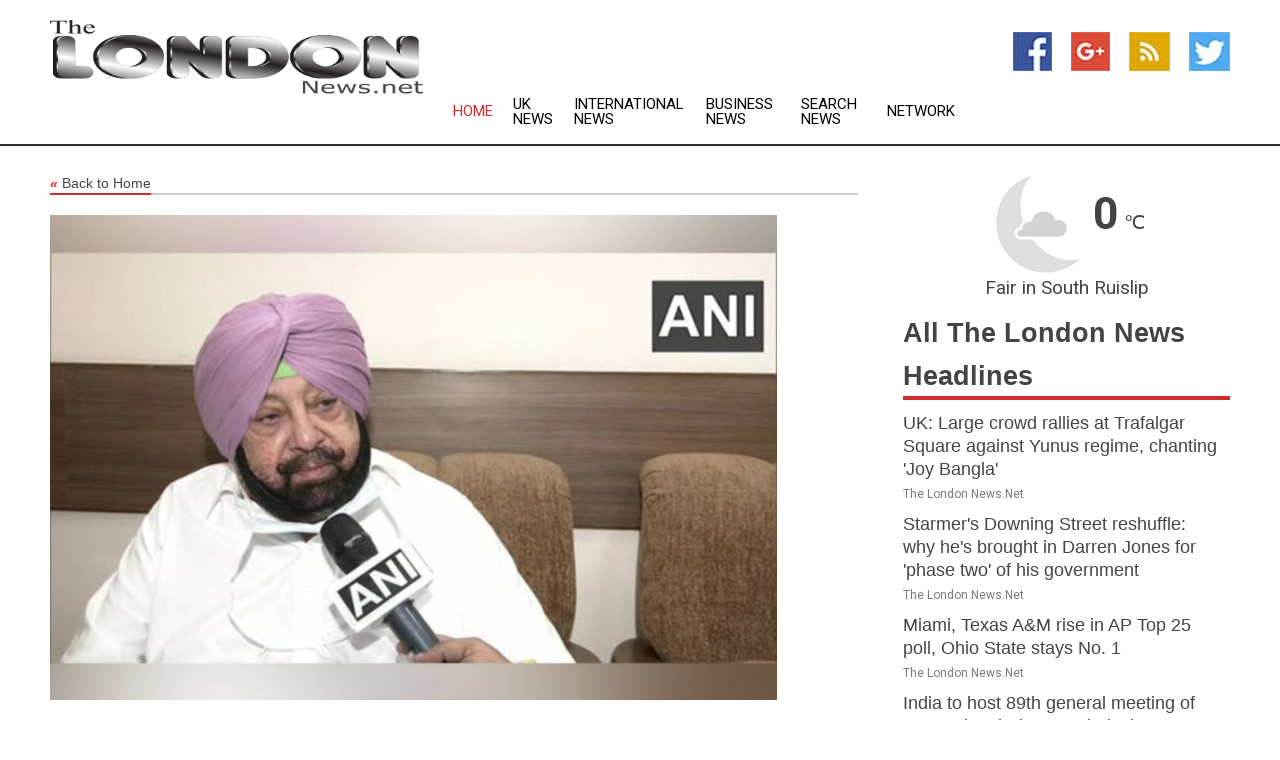

--- FILE ---
content_type: text/html; charset=utf-8
request_url: https://www.thelondonnews.net/news/273971899/former-punjab-cm-amarinder-singh-dismisses-canada-charges-of-india-link-in-khalistani-leader-murder
body_size: 14672
content:
<!doctype html>
<html lang="en">
<head>
    <meta name="Powered By" content="Kreatio Platform" />
  <link rel="canonical" href="https://www.thelondonnews.net/news/273971899/former-punjab-cm-amarinder-singh-dismisses-canada-charges-of-india-link-in-khalistani-leader-murder"/>
  <meta charset="utf-8"/>
  <meta http-equiv="X-UA-Compatible" content="IE=edge"/>
  <meta name="viewport" content="width=device-width, initial-scale=1, maximum-scale=1, user-scalable=no"/>
    <title>Former Punjab CM Amarinder Singh dismisses Canada's charges of India's link in Khalistani leader's murder</title>
  <meta name="title" content="Former Punjab CM Amarinder Singh dismisses Canada's charges of India's link in Khalistani leader's murder">
  <meta name="description" content="Former Punjab Chief Minister and BJP leader Captain Amarinder Singh on Tuesday dismissed the claims made by Canadian Prime Minister Justin Trudeau that there wa"/>
  <meta name="keywords" content="Weather News, diplomatic, punjab, the government, singh, country, canada, trudeau, khalistani"/>
  <meta name="news_keywords" content="london, uk, england, london news, 10 downing street, britain, the guardian, evening standard, the times, the financial times, london newspapers, london uk news" />
  <meta name="robots" content="index, follow" />
  <meta name="revisit-after" content="1 Day" />
  <meta property="og:title" content="Former Punjab CM Amarinder Singh dismisses Canada's charges of India's link in Khalistani leader's murder" />
  <meta property="og:site_name" content="The London News" />
  <meta property="og:url" content="https://www.thelondonnews.net/news/273971899/former-punjab-cm-amarinder-singh-dismisses-canada-charges-of-india-link-in-khalistani-leader-murder" />
  <meta property="og:description" content="Former Punjab Chief Minister and BJP leader Captain Amarinder Singh on Tuesday dismissed the claims made by Canadian Prime Minister Justin Trudeau that there wa"/>
  <meta property="og:image" content="https://image.chitra.live/api/v1/wps/03232f0/a9b91ba3-bfb8-4e6f-bca6-b2bc2a59e473/0/ani1695136192-600x315.jpg" />
  <meta property="og:type" content="article" />
  <meta property="og:locale" content="en_US" />
  <meta name="twitter:card" content="summary_large_image" />
  <meta name="twitter:site" content="@The London News" />
  <meta name="twitter:title" content="Former Punjab CM Amarinder Singh dismisses Canada's charges of India's link in Khalistani leader's murder" />
  <meta name="twitter:description" content="Former Punjab Chief Minister and BJP leader Captain Amarinder Singh on Tuesday dismissed the claims made by Canadian Prime Minister Justin Trudeau that there wa"/>
  <meta name="twitter:image" content="https://image.chitra.live/api/v1/wps/03232f0/a9b91ba3-bfb8-4e6f-bca6-b2bc2a59e473/0/ani1695136192-600x315.jpg" />

  <link rel="shortcut icon" href="https://assets.kreatio.net/web/newsnet/favicons/favicon.ico"/>
  <link rel="stylesheet" type="text/css" href="https://assets.kreatio.net/web/newsnet/css/foundation.min.css">
  <link rel="stylesheet" type="text/css" href="https://assets.kreatio.net/web/newsnet/css/red_style.css">
  <link rel="stylesheet" type="text/css" href="https://cdnjs.cloudflare.com/ajax/libs/font-awesome/4.6.3//css/font-awesome.css">
  <script src="https://assets.kreatio.net/web/newsnet/js/app.js"></script>
  <link rel="stylesheet" href="https://cdnjs.cloudflare.com/ajax/libs/tinymce/6.8.2/skins/ui/oxide/skin.min.css">
  <script async src='https://securepubads.g.doubleclick.net/tag/js/gpt.js'></script>
  <script src='https://www.google.com/recaptcha/api.js'></script>
  <script>window.googletag = window.googletag || {cmd: []};
  googletag.cmd.push(function () {
      googletag.defineSlot('/21806386006/Bigpond_TOP/uaenews.net', [[970, 250], [728, 90], [970, 90]], 'div-gpt-ad-3852326-1')
          .addService(googletag.pubads());
      googletag.defineSlot('/21806386006/Bigpond_TOP/uaenews.net', [[300, 250], [300, 600], [160, 600], [120, 600], [320, 50]], 'div-gpt-ad-3852326-2')
          .addService(googletag.pubads());
      googletag.defineOutOfPageSlot('/21806386006/Bigpond_TOP/uaenews.net', 'div-gpt-ad-3852326-3')
          .addService(googletag.pubads());
      googletag.defineSlot('/21806386006/Bigpond_TOP/uaenews.net', [[1, 1]], 'div-gpt-ad-3852326-4')
          .addService(googletag.pubads());

      googletag.pubads().enableSingleRequest();
      googletag.pubads().collapseEmptyDivs();
      googletag.pubads().setCentering(true);
      googletag.enableServices();
  });</script>
  <script async src="https://paht.tech/c/uaenews.net.js"></script>

  <script type="text/javascript">
      window._mNHandle = window._mNHandle || {};
      window._mNHandle.queue = window._mNHandle.queue || [];
      medianet_versionId = "3121199";
  </script>
    <!-- taboola-->
    <script type="text/javascript">
        window._taboola = window._taboola || [];
        _taboola.push({article: 'auto'});
        !function (e, f, u, i) {
            if (!document.getElementById(i)) {
                e.async = 1;
                e.src = u;
                e.id = i;
                f.parentNode.insertBefore(e, f);
            }
        }(document.createElement('script'),
            document.getElementsByTagName('script')[0],
            '//cdn.taboola.com/libtrc/newsnet-network/loader.js',
            'tb_loader_script');
        if (window.performance && typeof window.performance.mark == 'function') {
            window.performance.mark('tbl_ic');
        }
    </script>
    <!--taboola-->
  <style>
      .tox .tox-statusbar {
          display: none !important;
      }
      .red{
          color: red;
      }
      .text h1,
      .text h2,
      .text h3,
      .text h4,
      .text h5,
      .text h6{
          font-size: 24px !important;
          font-weight: 700 !important;
      }
  </style>
</head>
<body>
<!-- header -->
  <!-- Component :: Main-Header--> 
<div class="row expanded header">
  <div class="large-4 columns logo hide-for-small-only">
    <a href="/"><img src="https://assets.kreatio.net/nn_logos/the-london-news.png" alt="The London News"></a></div>

  <div class="large-6 columns navigation">
    <div class="title-bar show-for-small-only"
         data-responsive-toggle="navigation-menu" data-hide-for="medium">
      <button class="menu-icon" type="button" data-toggle></button>
      <div class="title-bar-title" style="margin: 0 20px;">
        <a href="/"><img width="200px" src="https://assets.kreatio.net/nn_logos/the-london-news.png"></a>
      </div>
    </div>
    <div class="top-bar" id="navigation-menu">
      <div class="top-bar-left">
        <ul class="dropdown menu" data-dropdown-menu>
          <li class="active"><a href="/">Home</a></li>
            <li>
              <a href="/category/uk-news">UK
                News</a>
            </li>
            <li>
              <a href="/category/breaking-international-news">International
                News</a>
            </li>
            <li>
              <a href="/category/breaking-business-news">Business
                News</a>
            </li>
          <li><a href="/archive">Search News</a></li>
          <li><a href="http://www.themainstreammedia.com/">Network</a></li>
        </ul>
      </div>
    </div>
  </div>

  <div class="large-2 columns socail_icon hide-for-small-only">
    <ul class="menu float-right">
      <li><a href="http://www.facebook.com/pages/London-News/130781630313200" target="_blank"><img
        src="https://assets.kreatio.net/web/newsnet/images/facebook.jpg"
        alt="facebook"></a></li>
      <li><a href="https://plus.google.com/113420366931807294581" target="_blank"><img
        src="https://assets.kreatio.net/web/newsnet/images/google_pls.jpg"
        alt="google"></a></li>
      <li><a href="https://feeds.thelondonnews.net/rss/" target="_blank"><img
        src="https://assets.kreatio.net/web/newsnet/images/rss_feed.jpg"
        alt="rss"></a></li>
      <li><a href="https://twitter.com/londonnewsnet" target="_blank"><img
        src="https://assets.kreatio.net/web/newsnet/images/twitter.jpg"
        alt="twitter"></a></li>
    </ul>
      <!-- Component :: Header-Date--> 
<div class="remote_component" id = 587f77c1-772e-d205-d833-e133cfdf98e0></div>


  </div>
</div>


<!-- End of header -->

<!-- Ads -->
<div class="row expanded ad_temp">

  <!-- Ad 728x90 (TOP) -->
  <div
    class="large-12 medium-12 columns text-left top_add hide-for-small-only">

    <center>
      <div id='div-gpt-ad-3852326-1'>
        <script>
            googletag.cmd.push(function () {
                googletag.display('div-gpt-ad-3852326-1');
            });
        </script>
      </div>
    </center>

  </div>
  <!-- End of ad -->

</div>
<!-- End of ads -->


<div class="row expanded content">
  <div class="large-9 medium-8 columns left_content">
    <div class="row expanded breadcrum">
      <div class="large-12 medium-12 columns">
        <h4>
          <span><a href="/"><i>«</i>Back to Home</a></span>
        </h4>
      </div>
    </div>
    <div class="row expanded single_news">
  <div class="large-12 columns">
    <div class="article_image">
        <img src="https://image.chitra.live/api/v1/wps/d480f28/a9b91ba3-bfb8-4e6f-bca6-b2bc2a59e473/0/ani1695136192-1156x770.jpg" alt="Former Punjab CM Amarinder Singh dismisses Canada&#39;s charges of India&#39;s link in Khalistani leader&#39;s murder" width="100%">
    </div>
    <div class="title_text">
      <h2>
        <a href="#">Former Punjab CM Amarinder Singh dismisses Canada&#39;s charges of India&#39;s link in Khalistani leader&#39;s murder</a>
      </h2>
      <p>ANI
        <br>19 Sep 2023, 20:26 GMT+
          </p>
    </div>
    <div class="detail_text">
      <div class="text">
            <p>Chandigarh (Punjab) [India], September 19 (ANI): Former Punjab Chief Minister and BJP leader Captain Amarinder Singh on Tuesday dismissed the claims made by Canadian Prime Minister Justin Trudeau that there was an Indian hand in the murder of Khalistani activist Hardeep Singh Nijjar outside a Surrey Gurdwara in June this year.</p><p>He said that the murder was the result of a factional feud within the management of the Guru Nanak Sikh Gurdwara, Surrey in Canada. The former Punjab Chief Minister said that Canadian PM Trudeau had unfortunately walked into a trap owing to vote bank politics and put at stake the diplomatic relationship between India and Canada.</p><p>"It was highly irresponsible for the Prime Minister of a country to make a statement without any evidence only because he was playing to the vote bank gallery. It was an irrefutable fact that the Trudeau administration in Canada had given a free hand to anti-India forces in that country," former Punjab CM said.</p><p>He said that there was no corrective action taken by the Canadian government Indian missions were attacked and diplomats were intimidated on their soil.</p><p>"Has the Canadian government taken any action against the culprits who attacked Indian missions there?" he asked while adding, that Canadian PM Trudeau by leveling such allegations was only trying to deflect the attention from his own failures to curb anti-India activities in that country.</p><p>Amarinder Singh said that he had brought it to Trudeau's notice as to how Canadian land was being used against India. He said, when he met Trudeau during his Indian visit in 2018, in an Amritsar hotel, he had shared all the information with him.</p><p>"Instead of seeing the Canadian government taking any remedial measures, there was an increase in anti-India activities in that country," he said.</p><p>The former Chief Minister appreciated the government of India's decision to expel a Canadian diplomat for his involvement in encouraging anti-India activities.</p><p>Trudeau triggered a diplomatic storm on Monday by saying there was"credible evidence" India was responsible for the alleged assassination of Hardeep Singh Nijjar.</p><p>Hailing from Bharsinghpur village in Punjab's Jalandhar, Nijjar was based in Surrey and had been declared "absconder" by the National Investigation Agency (NIA).</p><p>Earlier on Monday, speaking in a debate in the Canadian Parliament, Canadian PM Trudeau claimed his country's national security officials had reasons to believe that "agents of the Indian government" carried out the killing of the Canadian citizen, who also served as the president of Surrey's Guru Nanak Sikh Gurdwara.</p><p>"Canadian security agencies have been actively pursuing credible allegations of a potential link between agents of the Government of India and the killing of a Canadian citizen, Hardeep Singh Nijjar," Trudeau said.</p><p>He stated that the involvement of a foreign hand or government in the killing of a Canadian citizen in Canada was unacceptable.</p><p>Najjar, who was wanted in India, was gunned down outside a Gurdwara, in a parking area in Canada's Surrey, British Columbia on June 18.</p><p>Notably, India rejected the allegations by Canadian Prime Minister Justin Trudeau earlier today, regarding the Indian government's involvement in the fatal shooting of Khalistan Tiger Force chief and a designated terrorist Hardeep Singh Nijjar in Canada. In a statement, the Ministry of External Affairs (MEA) termed the allegations 'absurd 'and 'motivated'.</p><p>"We have seen and rejected the statement of the Canadian Prime Minister in their Parliament, as also the statement by their Foreign Minister," said the MEA in an official statement.</p>India on Tuesday expelled a senior Canadian diplomat to India in a reciprocal move to Canada expelling a senior Indian diplomat. (ANI)
        <p></p>
      </div>
    </div>
  </div>
  <div class="large-12 medium-12 columns share_icon">
    <h3>
      <span><a href="#">Share article:</a></span>
    </h3>
    <div class="sharethis-inline-share-buttons"></div>
  </div>
  <div class="large-12 medium-12 columns hide-for-small-only">
    <div class="detail_text">
      <div id="contentad338226"></div>
      <script type="text/javascript">
          (function (d) {
              var params =
                  {
                      id: "d5a9be96-e246-4ac5-9d21-4b034439109c",
                      d: "ZGVsaGluZXdzLm5ldA==",
                      wid: "338226",
                      cb: (new Date()).getTime()
                  };

              var qs = [];
              for (var key in params) qs.push(key + '=' + encodeURIComponent(params[key]));
              var s = d.createElement('script');
              s.type = 'text/javascript';
              s.async = true;
              var p = 'https:' == document.location.protocol ? 'https' : 'http';
              s.src = p + "://api.content-ad.net/Scripts/widget2.aspx?" + qs.join('&');
              d.getElementById("contentad338226").appendChild(s);
          })(document);
      </script>
    </div>
  </div>
</div>

    <div class="column row collapse show-for-small-only">
      <div class="large-12 medium-12 columns">

        <div id='div-gpt-ad-3852326-2'>
          <script>
              googletag.cmd.push(function() {
                  googletag.display('div-gpt-ad-3852326-2');
              });
          </script>
        </div>

      </div>
    </div>
    <!-- Ad 600x250 -->
    <div class="row column collapse">
      <div class="large-12 medium-12 columns">

        <div id="318873353">
          <script type="text/javascript">
              try {
                  window._mNHandle.queue.push(function (){
                      window._mNDetails.loadTag("318873353", "600x250", "318873353");
                  });
              }
              catch (error) {}
          </script>
        </div>

      </div>
    </div>
    <!-- End of ad -->
    <!-- Taboola -->
    <div class="row column collapse">
  <div class="large-12 medium-12 columns">

    <div id="taboola-below-article-thumbnails"></div>
    <script type="text/javascript">
        window._taboola = window._taboola || [];
        _taboola.push({
            mode: 'alternating-thumbnails-a',
            container: 'taboola-below-article-thumbnails',
            placement: 'Below Article Thumbnails',
            target_type: 'mix'
        });
    </script>

  </div>
</div>

    <!-- Taboola -->
    <div class="row expanded moreus_news" ng-controller="MoreCtrl">
  <div class="large-12 medium-12 columns">
    <h3><span>More The London News</span></h3>
    <a href="/category/london-news" class="access_more">Access More</a>
  </div>
    <div class="large-6 columns">
        <div class="media-object">
          <div class="media-object-section">
            <a href="/news/278579957/uk-large-crowd-rallies-at-trafalgar-square-against-yunus-regime-chanting-joy-bangla">
              <img src="https://image.chitra.live/api/v1/wps/5b376d1/574a6dbf-7f94-4e3f-b7d0-553d8d30b7e4/0/ANI-20250916085236-200x200.jpg" width="153px">
            </a>
          </div>
          <div class="media-object-section">
            <h5><a title="" href="/news/278579957/uk-large-crowd-rallies-at-trafalgar-square-against-yunus-regime-chanting-joy-bangla">UK: Large crowd rallies at Trafalgar Square against Yunus regime, chanting &#39;Joy Bangla&#39;</a>
</h5>
            <p class="date">The London News.Net</p>
          </div>
        </div>
        <div class="media-object">
          <div class="media-object-section">
            <a href="/news/278580471/starmer-downing-street-reshuffle-why-he-brought-in-darren-jones-for-phase-two-of-his-government">
              <img src="https://image.chitra.live/api/v1/wps/41c3555/813329ee-1c9e-48c4-93f2-54d6b69a9fa9/0/MzhlZjllMDEtNzI-200x200.jpg" width="153px">
            </a>
          </div>
          <div class="media-object-section">
            <h5><a title="" href="/news/278580471/starmer-downing-street-reshuffle-why-he-brought-in-darren-jones-for-phase-two-of-his-government">Starmer&#39;s Downing Street reshuffle: why he&#39;s brought in Darren Jones for &#39;phase two&#39; of his government</a>
</h5>
            <p class="date">The London News.Net</p>
          </div>
        </div>
        <div class="media-object">
          <div class="media-object-section">
            <a href="/news/278576231/miami-texas-am-rise-in-ap-top-25-poll-ohio-state-stays-no-1">
              <img src="https://image.chitra.live/api/v1/wps/35bba28/eaba44bb-98b2-49b4-bc1e-3e0412074bce/0/YzQ5ZmQ3NDMtOWE-200x200.jpg" width="153px">
            </a>
          </div>
          <div class="media-object-section">
            <h5><a title="" href="/news/278576231/miami-texas-am-rise-in-ap-top-25-poll-ohio-state-stays-no-1">Miami, Texas A&amp;M rise in AP Top 25 poll, Ohio State stays No. 1</a>
</h5>
            <p class="date">The London News.Net</p>
          </div>
        </div>
        <div class="media-object">
          <div class="media-object-section">
            <a href="/news/278575383/india-to-host-89th-general-meeting-of-international-electrotechnical-commission">
              <img src="https://image.chitra.live/api/v1/wps/3660648/04e52e52-a232-4d73-a153-153b93ea6c21/0/ANI-20250914062044-200x200.jpg" width="153px">
            </a>
          </div>
          <div class="media-object-section">
            <h5><a title="" href="/news/278575383/india-to-host-89th-general-meeting-of-international-electrotechnical-commission">India to host 89th general meeting of International Electrotechnical Commission</a>
</h5>
            <p class="date">The London News.Net</p>
          </div>
        </div>
        <div class="media-object">
          <div class="media-object-section">
            <a href="/news/278574605/9-held-as-london-erupts-in-immigration-counter-immigration-rallies">
              <img src="https://image.chitra.live/api/v1/wps/9458229/9298c86c-aadc-4ac0-8be0-3448d61619aa/0/ANI-20250913184623-200x200.jpg" width="153px">
            </a>
          </div>
          <div class="media-object-section">
            <h5><a title="" href="/news/278574605/9-held-as-london-erupts-in-immigration-counter-immigration-rallies">9 held as London erupts in immigration, counter immigration rallies</a>
</h5>
            <p class="date">The London News.Net</p>
          </div>
        </div>
        <div class="media-object">
          <div class="media-object-section">
            <a href="/news/278572147/poland-and-latvia-restrict-airspace-after-russian-drone-incursions">
              <img src="https://image.chitra.live/api/v1/wps/fea69ef/f9b5bfb5-876c-42f9-acae-7f3292d9cf00/0/OTFmYjY5ZGMtZGU-200x200.jpg" width="153px">
            </a>
          </div>
          <div class="media-object-section">
            <h5><a title="" href="/news/278572147/poland-and-latvia-restrict-airspace-after-russian-drone-incursions">Poland and Latvia Restrict Airspace After Russian Drone Incursions</a>
</h5>
            <p class="date">The London News.Net</p>
          </div>
        </div>
        <div class="media-object">
          <div class="media-object-section">
            <a href="/news/278569809/britain-sacks-envoy-to-us-over-epstein-links">
              <img src="https://image.chitra.live/api/v1/wps/8f9406b/1b373870-eaa5-4f25-b912-51080f4b82c9/0/OTY3ZTUyOWQtMTZ-200x200.jpg" width="153px">
            </a>
          </div>
          <div class="media-object-section">
            <h5><a title="" href="/news/278569809/britain-sacks-envoy-to-us-over-epstein-links">Britain sacks envoy to US over Epstein links</a>
</h5>
            <p class="date">The London News.Net</p>
          </div>
        </div>
        <div class="media-object">
          <div class="media-object-section">
            <a href="/news/278567450/american-flags-to-be-flown-at-half-mast-in-memory-of-charlie-kirk">
              <img src="https://image.chitra.live/api/v1/wps/12c5e85/0bc42a2e-047b-4f30-990c-3eb9ca00fa32/0/ANI-20250911032052-200x200.jpg" width="153px">
            </a>
          </div>
          <div class="media-object-section">
            <h5><a title="" href="/news/278567450/american-flags-to-be-flown-at-half-mast-in-memory-of-charlie-kirk">American flags to be flown at half-mast in memory of Charlie Kirk</a>
</h5>
            <p class="date">The London News.Net</p>
          </div>
        </div>
        <div class="media-object">
          <div class="media-object-section">
            <a href="/news/278566415/british-colonial-loot-should-be-returned-to-india-mp">
              <img src="https://image.chitra.live/api/v1/wps/38052f7/a7d8a369-732f-4b2e-9fbd-06bfc24b13c0/0/Nzg3NzhhOTAtNzF-200x200.jpg" width="153px">
            </a>
          </div>
          <div class="media-object-section">
            <h5><a title="" href="/news/278566415/british-colonial-loot-should-be-returned-to-india-mp">British colonial loot should be returned to India  MP </a>
</h5>
            <p class="date">The London News.Net</p>
          </div>
        </div>
        <div class="media-object">
          <div class="media-object-section">
            <a href="/news/278566822/british-colonial-loot-should-be-returned-to-india-shashi-tharoor">
              <img src="https://image.chitra.live/api/v1/wps/6d25e55/1b9f887d-a1a6-46b4-b7cb-339ad21398e1/0/ZGMxZjkwNjctYjk-200x200.jpg" width="153px">
            </a>
          </div>
          <div class="media-object-section">
            <h5><a title="" href="/news/278566822/british-colonial-loot-should-be-returned-to-india-shashi-tharoor">British colonial loot should be returned to India  Shashi Tharoor</a>
</h5>
            <p class="date">The London News.Net</p>
          </div>
        </div>
        <div class="media-object">
          <div class="media-object-section">
            <a href="/news/278566184/moscows-rubicon-russian-drones-in-polish-airspace-test-nato">
              <img src="https://image.chitra.live/api/v1/wps/9903940/9e87c5ef-e4c9-4a92-8714-ae0fcace13b7/0/Mzc3NzU0NWQtZjN-200x200.jpg" width="153px">
            </a>
          </div>
          <div class="media-object-section">
            <h5><a title="" href="/news/278566184/moscows-rubicon-russian-drones-in-polish-airspace-test-nato">Moscows Rubicon: Russian Drones In Polish Airspace Test NATO </a>
</h5>
            <p class="date">The London News.Net</p>
          </div>
        </div>
    </div>
    <div class="large-6 columns">
        <div class="media-object">
          <div class="media-object-section">
            <a href="/news/278566531/moscow-rubicon-russian-drones-in-polish-airspace-test-nato">
              <img src="https://image.chitra.live/api/v1/wps/d7a2316/aa15da23-9752-46c6-8377-572446d50f41/0/ZjRiYmZjODMtMTJ-200x200.jpg" width="153px">
            </a>
          </div>
          <div class="media-object-section">
            <h5><a title="" href="/news/278566531/moscow-rubicon-russian-drones-in-polish-airspace-test-nato">Moscow&#39;s Rubicon: Russian Drones In Polish Airspace Test NATO </a>
</h5>
            <p class="date">The London News.Net</p>
          </div>
        </div>
        <div class="media-object">
          <div class="media-object-section">
            <a href="/news/278576867/libya-investigate-cases-of-two-missing-lawmakers">
              <img src="https://image.chitra.live/api/v1/wps/a657c74/9171bdc7-4f0c-43b4-bd79-d1d8276a5603/0/ODM2OGFmYTItOGF-200x200.jpg" width="153px">
            </a>
          </div>
          <div class="media-object-section">
            <h5><a title="" href="/news/278576867/libya-investigate-cases-of-two-missing-lawmakers">Libya: Investigate Cases of Two Missing Lawmakers</a>
</h5>
            <p class="date">The London News.Net</p>
          </div>
        </div>
        <div class="media-object">
          <div class="media-object-section">
            <a href="/news/278579950/analysis-serge-gnabry-bayern-mr-london-ahead-of-a-new-duel-against-chelsea">
              <img src="" width="153px">
            </a>
          </div>
          <div class="media-object-section">
            <h5><a title="" href="/news/278579950/analysis-serge-gnabry-bayern-mr-london-ahead-of-a-new-duel-against-chelsea">Analysis: Serge Gnabry, Bayern&#39;s &quot;Mr. London&quot; ahead of a new duel against Chelsea</a>
</h5>
            <p class="date">The London News.Net</p>
          </div>
        </div>
        <div class="media-object">
          <div class="media-object-section">
            <a href="/news/278575918/over-16000-volunteers-appointed-in-hong-kong-for-china-15th-national-games">
              <img src="" width="153px">
            </a>
          </div>
          <div class="media-object-section">
            <h5><a title="" href="/news/278575918/over-16000-volunteers-appointed-in-hong-kong-for-china-15th-national-games">Over 16,000 volunteers appointed in Hong Kong for China&#39;s 15th National Games</a>
</h5>
            <p class="date">The London News.Net</p>
          </div>
        </div>
        <div class="media-object">
          <div class="media-object-section">
            <a href="/news/278566778/british-pm-urges-israel-to-change-course-in-gaza">
              <img src="" width="153px">
            </a>
          </div>
          <div class="media-object-section">
            <h5><a title="" href="/news/278566778/british-pm-urges-israel-to-change-course-in-gaza">British PM urges Israel to change course in Gaza</a>
</h5>
            <p class="date">The London News.Net</p>
          </div>
        </div>
        <div class="media-object">
          <div class="media-object-section">
            <a href="/news/278570724/france-sends-jets-to-poland-and-summons-russian-envoy-over-drone-raid">
              <img src="" width="153px">
            </a>
          </div>
          <div class="media-object-section">
            <h5><a title="" href="/news/278570724/france-sends-jets-to-poland-and-summons-russian-envoy-over-drone-raid">France sends jets to Poland and summons Russian envoy over drone raid</a>
</h5>
            <p class="date">The London News.Net</p>
          </div>
        </div>
        <div class="media-object">
          <div class="media-object-section">
            <a href="/news/278548212/new-movement-controls-and-updated-declaration-status-for-oyster-diseases-in-eastern-canada">
              <img src="" width="153px">
            </a>
          </div>
          <div class="media-object-section">
            <h5><a title="" href="/news/278548212/new-movement-controls-and-updated-declaration-status-for-oyster-diseases-in-eastern-canada">New movement controls and updated declaration status for oyster diseases in eastern Canada</a>
</h5>
            <p class="date">The London News.Net</p>
          </div>
        </div>
        <div class="media-object">
          <div class="media-object-section">
            <a href="/news/278540658/canadian-coast-guard-winds-down-inshore-rescue-boat-operations-for-the-season-in-atlantic-canada">
              <img src="" width="153px">
            </a>
          </div>
          <div class="media-object-section">
            <h5><a title="" href="/news/278540658/canadian-coast-guard-winds-down-inshore-rescue-boat-operations-for-the-season-in-atlantic-canada">Canadian Coast Guard winds down Inshore Rescue Boat operations for the season in Atlantic Canada</a>
</h5>
            <p class="date">The London News.Net</p>
          </div>
        </div>
        <div class="media-object">
          <div class="media-object-section">
            <a href="/news/278540453/investing-across-prince-edward-island-to-build-safe-and-strong-communities">
              <img src="" width="153px">
            </a>
          </div>
          <div class="media-object-section">
            <h5><a title="" href="/news/278540453/investing-across-prince-edward-island-to-build-safe-and-strong-communities">Investing across Prince Edward Island to build safe and strong communities</a>
</h5>
            <p class="date">The London News.Net</p>
          </div>
        </div>
        <div class="media-object">
          <div class="media-object-section">
            <a href="/news/278540454/backgrounder-investing-across-prince-edward-island-to-build-safe-and-strong-communities">
              <img src="" width="153px">
            </a>
          </div>
          <div class="media-object-section">
            <h5><a title="" href="/news/278540454/backgrounder-investing-across-prince-edward-island-to-build-safe-and-strong-communities">Backgrounder: Investing across Prince Edward Island to build safe and strong communities</a>
</h5>
            <p class="date">The London News.Net</p>
          </div>
        </div>
    </div>
</div>

    <div class="column row collapse show-for-small-only">
      <div class="large-12 medium-12 columns">

        <div id='div-gpt-ad-3852326-2'>
          <script>
              googletag.cmd.push(function() {
                  googletag.display('div-gpt-ad-3852326-2');
              });
          </script>
        </div>

      </div>
    </div>
    <div class="row expanded">
      <div class="large-12 medium-12 columns">
        <div class="row expanded signupnws">
          <div class="large-6 columns">
            <h2>Sign up for The London News</h2>
            <p>a daily newsletter full of things to discuss over
              drinks.and the great thing is that it's on the house!</p>
          </div>
          <div class="large-6 columns">
            <form
              action="https://subscription.themainstreammedia.com/?p=subscribe"
              method="post">
              <input type="text" name="email" placeholder="Your email address"
                     required>
              <button type="submit" class="button">Submit</button>
            </form>
          </div>
        </div>
      </div>
    </div>
    <div class="row expanded single_news">
      <div
        class="large-12 medium-12 columns text-center hide-for-small-only">
        <div class="detail_text"></div>
      </div>
    </div>
  </div>
  <!-- Side bar -->
    <div class="large-3 medium-4 columns right_sidebar">
    <!-- weather -->
      <!-- Component :: Weather-Block--> 
<div class="remote_component" id = 9690c96f-dc4b-9209-9a32-98af0c17491b></div>


    <!-- End of weather -->

    <!-- All headlines -->
    <div class="row column headline">
  <div class="large-12 medium-12 columns">
    <h3>
      <span><a href="/category/london-news">All The London News Headlines</a></span>
    </h3>
    <div class="outer_head">
        <div class="single_head">
          <h6>
            <a title="" href="/news/278579957/uk-large-crowd-rallies-at-trafalgar-square-against-yunus-regime-chanting-joy-bangla">UK: Large crowd rallies at Trafalgar Square against Yunus regime, chanting &#39;Joy Bangla&#39;</a>

          </h6>
          <p class="date">The London News.Net</p>
        </div>
        <div class="single_head">
          <h6>
            <a title="" href="/news/278580471/starmer-downing-street-reshuffle-why-he-brought-in-darren-jones-for-phase-two-of-his-government">Starmer&#39;s Downing Street reshuffle: why he&#39;s brought in Darren Jones for &#39;phase two&#39; of his government</a>

          </h6>
          <p class="date">The London News.Net</p>
        </div>
        <div class="single_head">
          <h6>
            <a title="" href="/news/278576231/miami-texas-am-rise-in-ap-top-25-poll-ohio-state-stays-no-1">Miami, Texas A&amp;M rise in AP Top 25 poll, Ohio State stays No. 1</a>

          </h6>
          <p class="date">The London News.Net</p>
        </div>
        <div class="single_head">
          <h6>
            <a title="" href="/news/278575383/india-to-host-89th-general-meeting-of-international-electrotechnical-commission">India to host 89th general meeting of International Electrotechnical Commission</a>

          </h6>
          <p class="date">The London News.Net</p>
        </div>
        <div class="single_head">
          <h6>
            <a title="" href="/news/278574605/9-held-as-london-erupts-in-immigration-counter-immigration-rallies">9 held as London erupts in immigration, counter immigration rallies</a>

          </h6>
          <p class="date">The London News.Net</p>
        </div>
        <div class="single_head">
          <h6>
            <a title="" href="/news/278572147/poland-and-latvia-restrict-airspace-after-russian-drone-incursions">Poland and Latvia Restrict Airspace After Russian Drone Incursions</a>

          </h6>
          <p class="date">The London News.Net</p>
        </div>
        <div class="single_head">
          <h6>
            <a title="" href="/news/278569809/britain-sacks-envoy-to-us-over-epstein-links">Britain sacks envoy to US over Epstein links</a>

          </h6>
          <p class="date">The London News.Net</p>
        </div>
        <div class="single_head">
          <h6>
            <a title="" href="/news/278567450/american-flags-to-be-flown-at-half-mast-in-memory-of-charlie-kirk">American flags to be flown at half-mast in memory of Charlie Kirk</a>

          </h6>
          <p class="date">The London News.Net</p>
        </div>
        <div class="single_head">
          <h6>
            <a title="" href="/news/278566415/british-colonial-loot-should-be-returned-to-india-mp">British colonial loot should be returned to India  MP </a>

          </h6>
          <p class="date">The London News.Net</p>
        </div>
        <div class="single_head">
          <h6>
            <a title="" href="/news/278566822/british-colonial-loot-should-be-returned-to-india-shashi-tharoor">British colonial loot should be returned to India  Shashi Tharoor</a>

          </h6>
          <p class="date">The London News.Net</p>
        </div>
        <div class="single_head">
          <h6>
            <a title="" href="/news/278566184/moscows-rubicon-russian-drones-in-polish-airspace-test-nato">Moscows Rubicon: Russian Drones In Polish Airspace Test NATO </a>

          </h6>
          <p class="date">The London News.Net</p>
        </div>
        <div class="single_head">
          <h6>
            <a title="" href="/news/278566531/moscow-rubicon-russian-drones-in-polish-airspace-test-nato">Moscow&#39;s Rubicon: Russian Drones In Polish Airspace Test NATO </a>

          </h6>
          <p class="date">The London News.Net</p>
        </div>
        <div class="single_head">
          <h6>
            <a title="" href="/news/278576867/libya-investigate-cases-of-two-missing-lawmakers">Libya: Investigate Cases of Two Missing Lawmakers</a>

          </h6>
          <p class="date">The London News.Net</p>
        </div>
        <div class="single_head">
          <h6>
            <a title="" href="/news/278579950/analysis-serge-gnabry-bayern-mr-london-ahead-of-a-new-duel-against-chelsea">Analysis: Serge Gnabry, Bayern&#39;s &quot;Mr. London&quot; ahead of a new duel against Chelsea</a>

          </h6>
          <p class="date">The London News.Net</p>
        </div>
        <div class="single_head">
          <h6>
            <a title="" href="/news/278575918/over-16000-volunteers-appointed-in-hong-kong-for-china-15th-national-games">Over 16,000 volunteers appointed in Hong Kong for China&#39;s 15th National Games</a>

          </h6>
          <p class="date">The London News.Net</p>
        </div>
        <div class="single_head">
          <h6>
            <a title="" href="/news/278566778/british-pm-urges-israel-to-change-course-in-gaza">British PM urges Israel to change course in Gaza</a>

          </h6>
          <p class="date">The London News.Net</p>
        </div>
        <div class="single_head">
          <h6>
            <a title="" href="/news/278570724/france-sends-jets-to-poland-and-summons-russian-envoy-over-drone-raid">France sends jets to Poland and summons Russian envoy over drone raid</a>

          </h6>
          <p class="date">The London News.Net</p>
        </div>
        <div class="single_head">
          <h6>
            <a title="" href="/news/278548212/new-movement-controls-and-updated-declaration-status-for-oyster-diseases-in-eastern-canada">New movement controls and updated declaration status for oyster diseases in eastern Canada</a>

          </h6>
          <p class="date">The London News.Net</p>
        </div>
        <div class="single_head">
          <h6>
            <a title="" href="/news/278540658/canadian-coast-guard-winds-down-inshore-rescue-boat-operations-for-the-season-in-atlantic-canada">Canadian Coast Guard winds down Inshore Rescue Boat operations for the season in Atlantic Canada</a>

          </h6>
          <p class="date">The London News.Net</p>
        </div>
        <div class="single_head">
          <h6>
            <a title="" href="/news/278540453/investing-across-prince-edward-island-to-build-safe-and-strong-communities">Investing across Prince Edward Island to build safe and strong communities</a>

          </h6>
          <p class="date">The London News.Net</p>
        </div>
        <div class="single_head">
          <h6>
            <a title="" href="/news/278540454/backgrounder-investing-across-prince-edward-island-to-build-safe-and-strong-communities">Backgrounder: Investing across Prince Edward Island to build safe and strong communities</a>

          </h6>
          <p class="date">The London News.Net</p>
        </div>
        <div class="single_head">
          <h6>
            <a title="" href="/news/278538159/media-advisory-infrastructure-announcement-in-stratford">Media Advisory: Infrastructure Announcement in Stratford</a>

          </h6>
          <p class="date">The London News.Net</p>
        </div>
        <div class="single_head">
          <h6>
            <a title="" target="_blank" href="https://www.adweek.com/programmatic/good-loop-ias-deal-free-ad-emissions-measurement/">Good-Loop to Offer Free Ad Emissions Measurement for IAS Customers</a>

          </h6>
          <p class="date">The London News.Net</p>
        </div>
        <div class="single_head">
          <h6>
            <a title="" target="_blank" href="https://www.adweek.com/programmatic/amazon-dsp-siriusxm-audio-ads/">SiriusXM Strikes Deal With Amazon DSP for Audio Ads Across Its Platforms</a>

          </h6>
          <p class="date">The London News.Net</p>
        </div>
        <div class="single_head">
          <h6>
            <a title="" target="_blank" href="https://www.adweek.com/brand-marketing/adspeak-nike-just-do-it-slogan-change/">Nike Flips the Swoosh Script</a>

          </h6>
          <p class="date">The London News.Net</p>
        </div>
        <div class="single_head">
          <h6>
            <a title="" target="_blank" href="https://www.adweek.com/commerce/coles-picks-topsort-to-scale-retail-media-with-ai-and-bidding-tools/">Topsort Wins Coles&#39; Retail Media Business, Following Review</a>

          </h6>
          <p class="date">The London News.Net</p>
        </div>
        <div class="single_head">
          <h6>
            <a title="" target="_blank" href="https://www.adweek.com/agencies/linkedin-awards-creative-account-to-mccann-in-latest-agency-shakeup/">LinkedIn Awards Creative Account to McCann in Latest Agency Shakeup</a>

          </h6>
          <p class="date">The London News.Net</p>
        </div>
        <div class="single_head">
          <h6>
            <a title="" target="_blank" href="https://themediaonline.co.za/2025/09/amplifying-audiences-the-marketing-way/">Amplifying audiences the marketing way&amp;nbsp; - The Media Online</a>

          </h6>
          <p class="date">The London News.Net</p>
        </div>
        <div class="single_head">
          <h6>
            <a title="" target="_blank" href="https://themediaonline.co.za/2025/09/sabc-appoints-specialist-advertising-partners/">SABC appoints specialist advertising partners - The Media Online</a>

          </h6>
          <p class="date">The London News.Net</p>
        </div>
        <div class="single_head">
          <h6>
            <a title="" target="_blank" href="https://www.abc.net.au/news/2025-09-16/renewed-search-susan-goodwin-port-lincoln/105778404">SA Police and AFP launch renewed search for believed murder victim Susan Goodwin in Port Lincoln</a>

          </h6>
          <p class="date">The London News.Net</p>
        </div>
        <div class="single_head">
          <h6>
            <a title="" target="_blank" href="https://yellowhammernews.com/pam-swanner-preserving-heritage-and-driving-economic-growth-for-alabama-2025-women-of-impact/">Pam Swanner- Preserving heritage and driving economic growth for Alabama  2025 Women of Impact</a>

          </h6>
          <p class="date">The London News.Net</p>
        </div>
        <div class="single_head">
          <h6>
            <a title="" target="_blank" href="https://www.bbc.com/sport/rugby-union/articles/cz0y2e09exko?at_medium=RSS&amp;at_campaign=rss">Women&#39;s Rugby World Cup 2025- Semi-final fixtures, when is the final, results and BBC coverage</a>

          </h6>
          <p class="date">The London News.Net</p>
        </div>
        <div class="single_head">
          <h6>
            <a title="" target="_blank" href="https://www.adweek.com/convergent-tv/emmys-hit-4-year-viewership-high-making-cbs-the-big-winner/">Emmys Hit 4-Year Viewership High, Making CBS the Big Winner</a>

          </h6>
          <p class="date">The London News.Net</p>
        </div>
        <div class="single_head">
          <h6>
            <a title="" target="_blank" href="https://www.adweek.com/brand-marketing/kfc-melissa-cash-wingstop-us-cmo/">KFC Taps Melissa Cash From Wingstop as U.S. CMO</a>

          </h6>
          <p class="date">The London News.Net</p>
        </div>
        <div class="single_head">
          <h6>
            <a title="" target="_blank" href="https://www.adweek.com/brand-marketing/eos-cmo-soyoung-kang-promoted-to-president/">Eos CMO Soyoung Kang Promoted to President</a>

          </h6>
          <p class="date">The London News.Net</p>
        </div>
        <div class="single_head">
          <h6>
            <a title="" target="_blank" href="https://www.adweek.com/media/us-china-tiktok-deal/">US and Chinese Officials Reach Deal to Allow TikTok to Continue US Operations</a>

          </h6>
          <p class="date">The London News.Net</p>
        </div>
        <div class="single_head">
          <h6>
            <a title="" target="_blank" href="https://www.adweek.com/creativity/jude-law-dumps-romcoms-but-finds-happily-ever-after-with-uber-eats/">Jude Law Dumps Romcoms in New Uber Eats Ad</a>

          </h6>
          <p class="date">The London News.Net</p>
        </div>
        <div class="single_head">
          <h6>
            <a title="" target="_blank" href="https://www.adweek.com/brand-marketing/nfts-and-labubus-prove-the-hype-has-become-the-product/">NFTs and Labubus Prove the Hype Has Become the Product</a>

          </h6>
          <p class="date">The London News.Net</p>
        </div>
        <div class="single_head">
          <h6>
            <a title="" target="_blank" href="https://www.adweek.com/media/rembrand-spaceback-acquisition-merger-ai-ad-factory/">Rembrand Merges With Spaceback to Build AI-Powered &#39;Ad Factory&#39;</a>

          </h6>
          <p class="date">The London News.Net</p>
        </div>
        <div class="single_head">
          <h6>
            <a title="" target="_blank" href="https://www.ibtimes.com/two-ships-set-sail-greece-join-gaza-aid-flotilla-3783325">Two Ships Set Sail From Greece To Join Gaza Aid Flotilla - IBTimes</a>

          </h6>
          <p class="date">The London News.Net</p>
        </div>
        <div class="single_head">
          <h6>
            <a title="" target="_blank" href="https://www.ibtimes.com/no-handshakes-india-beat-pakistan-asia-cup-t20-3783335">No Handshakes As India Beat Pakistan In Asia Cup T20 - IBTimes</a>

          </h6>
          <p class="date">The London News.Net</p>
        </div>
        <div class="single_head">
          <h6>
            <a title="" target="_blank" href="https://www.presstelegram.com/2025/09/14/letter-too-much-activist-propaganda-not-enough-journalism-on-scotus-ruling/">Letter- Too much activist propaganda, not enough journalism on SCOTUS ruling</a>

          </h6>
          <p class="date">The London News.Net</p>
        </div>
        <div class="single_head">
          <h6>
            <a title="" target="_blank" href="https://www.presstelegram.com/2025/09/14/the-national-kidney-shortage-is-the-best-kind-of-problem-because-its-solvable/">The national kidney shortage is the best kind of problem  because its solvable</a>

          </h6>
          <p class="date">The London News.Net</p>
        </div>
        <div class="single_head">
          <h6>
            <a title="" target="_blank" href="https://www.theguardian.com/uk-news/2025/sep/15/mi5-concedes-it-unlawfully-obtained-data-from-former-bbc-journalist">MI5 concedes it unlawfully obtained data from former BBC journalist - MI5</a>

          </h6>
          <p class="date">The London News.Net</p>
        </div>
        <div class="single_head">
          <h6>
            <a title="" target="_blank" href="https://www.nbcphiladelphia.com/investigations/why-vaccine-exemptions-are-growing-among-students-across-the-country/4269630/">Why vaccine exemptions are growing among students across the U.S.  NBC10 Philadelphia</a>

          </h6>
          <p class="date">The London News.Net</p>
        </div>
        <div class="single_head">
          <h6>
            <a title="" target="_blank" href="https://www.theguardian.com/news/audio/2025/sep/15/rupert-murdoch-picks-son-lachlan-succession-battle-podcast">Rupert Murdoch picks a son in the real-life succession battle  podcast - Rupert Murdoch</a>

          </h6>
          <p class="date">The London News.Net</p>
        </div>
        <div class="single_head">
          <h6>
            <a title="" target="_blank" href="https://nypost.com/2025/09/14/opinion/charlie-kirk-lived-out-the-mission-our-universities-betrayed/">Charlie Kirk lived out the mission our universities betrayed</a>

          </h6>
          <p class="date">The London News.Net</p>
        </div>
        <div class="single_head">
          <h6>
            <a title="" target="_blank" href="https://nypost.com/2025/09/14/opinion/minneapolis-shooting-was-driven-by-anti-catholic-hatred-media-ignores/">Minneapolis shooting was driven by anti-Catholic hatred media ignores</a>

          </h6>
          <p class="date">The London News.Net</p>
        </div>
        <div class="single_head">
          <h6>
            <a title="" target="_blank" href="https://nypost.com/2025/09/13/opinion/lirr-fare-evaders-and-more-letters/">LIRR fare evaders and more</a>

          </h6>
          <p class="date">The London News.Net</p>
        </div>
        <div class="single_head">
          <h6>
            <a title="" target="_blank" href="https://nypost.com/2025/09/14/opinion/dont-buy-any-zohran-mamdani-apology-for-smearing-the-nypd/">Don&#39;t buy any Zohran Mamdani &#39;apology&#39; for smearing the NYPD</a>

          </h6>
          <p class="date">The London News.Net</p>
        </div>
    </div>
  </div>
</div>



    <!-- Ad 300x600 (A) -->
    <div class="row column ad_600">
      <div class="large-12 medium-12 columns hide-for-small-only">

        <script id="mNCC" language="javascript">
            medianet_width = "300";
            medianet_height = "600";
            medianet_crid = "393315316";
            medianet_versionId = "3111299";
        </script>
        <script src="//contextual.media.net/nmedianet.js?cid=8CUG1R34Q"></script>

      </div>
    </div>
    <!-- End of ad -->

    <!-- Related News -->
    <div class=" row column business_news">
  <div class="large-12 medium-12 columns">
    <h3>
      <span>UK News</span>
    </h3>
      <div class="media-object">
        <div class="media-object-section">
          <a href="/news/278580148/swede-noren-wins-bmw-pga-in-a-play-off-mcilroy-20th"><img width="153px" src="https://image.chitra.live/api/v1/wps/094156f/59e9fe50-4ec8-427a-bd89-20c758ca5bd7/0/ANI-20250916095032-200x200.jpg" alt="Swede Noren wins BMW PGA in a play-off, McIlroy 20th"/></a>
        </div>
        <div class="media-object-section">
          <h6>
            <a title="" href="/news/278580148/swede-noren-wins-bmw-pga-in-a-play-off-mcilroy-20th">Swede Noren wins BMW PGA in a play-off, McIlroy 20th</a>

          </h6>
          <p class="date">The London News.Net</p>
        </div>
      </div>
      <div class="media-object">
        <div class="media-object-section">
          <a href="/news/278579860/uf-to-send-warplanes-to-poland"><img width="153px" src="https://image.chitra.live/api/v1/wps/c622fdb/2070572e-cb90-4bf3-bab1-b44b83aa008b/0/OGZiNDQxZDUtZTQ-200x200.jpg" alt="UF to send warplanes to Poland"/></a>
        </div>
        <div class="media-object-section">
          <h6>
            <a title="" href="/news/278579860/uf-to-send-warplanes-to-poland">UF to send warplanes to Poland</a>

          </h6>
          <p class="date">The London News.Net</p>
        </div>
      </div>
      <div class="media-object">
        <div class="media-object-section">
          <a href="/news/278579861/uk-to-send-warplanes-to-poland"><img width="153px" src="https://image.chitra.live/api/v1/wps/7d623ed/3c3fd40a-6673-411a-8f37-3020a37a6679/0/ZmVlN2JlMzEtNDY-200x200.jpg" alt="UK to send warplanes to Poland"/></a>
        </div>
        <div class="media-object-section">
          <h6>
            <a title="" href="/news/278579861/uk-to-send-warplanes-to-poland">UK to send warplanes to Poland</a>

          </h6>
          <p class="date">The London News.Net</p>
        </div>
      </div>
      <div class="media-object">
        <div class="media-object-section">
          <a href="/news/278579222/spjapan-tokyo-athletics-world-athletics-championships-mens-1500m-semifinal"><img width="153px" src="https://image.chitra.live/api/v1/wps/1b0c1ae/e28eeb4a-0b32-411f-966f-980673a7b857/0/XxjpbeE000075-20250916-PEPFN0A001-200x200.jpg" alt="(SP)JAPAN-TOKYO-ATHLETICS-WORLD ATHLETICS CHAMPIONSHIPS-MEN&#39;S 1500M-SEMIFINAL"/></a>
        </div>
        <div class="media-object-section">
          <h6>
            <a title="" href="/news/278579222/spjapan-tokyo-athletics-world-athletics-championships-mens-1500m-semifinal">(SP)JAPAN-TOKYO-ATHLETICS-WORLD ATHLETICS CHAMPIONSHIPS-MEN&#39;S 1500M-SEMIFINAL</a>

          </h6>
          <p class="date">The London News.Net</p>
        </div>
      </div>
      <div class="media-object">
        <div class="media-object-section">
          <a href="/news/278578975/max-verstappen-cleared-to-race-gt3s-at-nordschleife"><img width="153px" src="https://image.chitra.live/api/v1/wps/b6e9fa3/acc9247a-3863-4d57-ba23-1781f5a0a104/0/ODY2MGVmY2MtNWM-200x200.jpg" alt="Max Verstappen cleared to race GT3s at Nordschleife"/></a>
        </div>
        <div class="media-object-section">
          <h6>
            <a title="" href="/news/278578975/max-verstappen-cleared-to-race-gt3s-at-nordschleife">Max Verstappen cleared to race GT3s at Nordschleife</a>

          </h6>
          <p class="date">The London News.Net</p>
        </div>
      </div>
      <div class="media-object">
        <div class="media-object-section">
          <a href="/news/278578759/pm-modi-lays-foundation-stone-inaugurates-development-works-worth-around-rs-40000-crore-in-purnea-bihar"><img width="153px" src="https://image.chitra.live/api/v1/wps/ec7a0aa/20595af0-d070-45ca-a4c2-c17a67afad52/0/ANI-20250915161815-200x200.jpg" alt="PM Modi lays foundation stone, inaugurates development works worth around Rs 40,000 crore in Purnea, Bihar"/></a>
        </div>
        <div class="media-object-section">
          <h6>
            <a title="" href="/news/278578759/pm-modi-lays-foundation-stone-inaugurates-development-works-worth-around-rs-40000-crore-in-purnea-bihar">PM Modi lays foundation stone, inaugurates development works worth around Rs 40,000 crore in Purnea, Bihar</a>

          </h6>
          <p class="date">The London News.Net</p>
        </div>
      </div>
    <div class="access_btn">
      <a href="/category/uk-news"
         class="access_more">Access More</a>
    </div>
  </div>
</div>

    <!-- End of Related News -->

    <!-- News Releases  -->
    <div class="row column news_releases">
  <div class="large-12 medium-12 columns">
    <div class="inner">
      <h3>News Releases</h3>
      <p>
        <span >The London News</span>.Net's News Release Publishing
        Service provides a medium for circulating your organization's
        news.
      </p>
      <form action="/news-releases" method="get">
        <button
          style="margin-left: 10px; font-size: 19px; font-family: Roboto, sans-serif;"
          href="/news-releases" type="submit" class="alert button">
          Click For Details</button>
      </form>
    </div>
  </div>
</div>

    <!-- End of News Releases  -->

    <div class=" row column business_news">
  <div class="large-12 medium-12 columns">
    <h3>
      <span>International News</span>
    </h3>
      <div class="media-object">
        <div class="media-object-section">
          <a href="Israel escalates bombardment of Gaza City, ground invasion begins"><img width="153px" src="https://image.chitra.live/api/v1/wps/db1e3f1/08609407-19b3-45cf-a422-6bdc7b2758a7/1/IDF-tank-troops-Gaza-2025-200x200.jpeg" alt="Dramatic escalation in Israeli attacks on Gaza City"/></a>
        </div>
        <div class="media-object-section">
          <h6>
            <a title="" href="/news/278579048/dramatic-escalation-in-israeli-attacks-on-gaza-city">Dramatic escalation in Israeli attacks on Gaza City</a>

          </h6>
          <p class="date">The London News.Net</p>
        </div>
      </div>
      <div class="media-object">
        <div class="media-object-section">
          <a href="Hoax threats sweep 50 US Campuses, triggering lockdowns"><img width="153px" src="https://image.chitra.live/api/v1/wps/c43ace6/59c4bfad-9a0d-4662-b897-709094b825ea/1/pexels-wmbjacobs-31297363-1-200x200.jpg" alt="Wave of ‘swatting’ incidents stirs fear on US college campuses"/></a>
        </div>
        <div class="media-object-section">
          <h6>
            <a title="" href="/news/278575681/wave-of-swatting-incidents-stirs-fear-on-us-college-campuses">Wave of ‘swatting’ incidents stirs fear on US college campuses</a>

          </h6>
          <p class="date">The London News.Net</p>
        </div>
      </div>
      <div class="media-object">
        <div class="media-object-section">
          <a href="Ebola outbreak in Congo&#39;s Kasai strains resources, WHO warns"><img width="153px" src="https://image.chitra.live/api/v1/wps/5c15497/9d156c3d-010c-494d-ab30-8b9dac3c3328/2/8-Ebola-Vaccine-200x200.jpg" alt="Congo’s first Ebola outbreak in 18 years hits remote Kasai province"/></a>
        </div>
        <div class="media-object-section">
          <h6>
            <a title="" href="/news/278575660/congo-s-first-ebola-outbreak-in-18-years-hits-remote-kasai-province">Congo’s first Ebola outbreak in 18 years hits remote Kasai province</a>

          </h6>
          <p class="date">The London News.Net</p>
        </div>
      </div>
      <div class="media-object">
        <div class="media-object-section">
          <a href="Nepal appoints first woman prime minister after deadly protests"><img width="153px" src="https://image.chitra.live/api/v1/wps/362bd5a/50794f92-d82a-4658-9f1d-9b21dd585199/1/5-Sushila-Karki-200x200.jpg" alt="Former Chief Justice takes over as Nepal’s first woman prime minister"/></a>
        </div>
        <div class="media-object-section">
          <h6>
            <a title="" href="/news/278575656/former-chief-justice-takes-over-as-nepal-s-first-woman-prime-minister">Former Chief Justice takes over as Nepal’s first woman prime minister</a>

          </h6>
          <p class="date">The London News.Net</p>
        </div>
      </div>
      <div class="media-object">
        <div class="media-object-section">
          <a href="Kirk shooting video spreads online, exposing gaps in content rules"><img width="153px" src="https://image.chitra.live/api/v1/wps/1d38903/e6738430-1845-4c93-bc06-6c643f6781ed/2/Charlie-Kirk-54506964834-1-200x200.jpg" alt="Charlie Kirk shooting shows social platforms’ moderation limits"/></a>
        </div>
        <div class="media-object-section">
          <h6>
            <a title="" href="/news/278575653/charlie-kirk-shooting-shows-social-platforms-moderation-limits">Charlie Kirk shooting shows social platforms’ moderation limits</a>

          </h6>
          <p class="date">The London News.Net</p>
        </div>
      </div>
      <div class="media-object">
        <div class="media-object-section">
          <a href="Netanyahu flight to US re-routed due to ICC concerns"><img width="153px" src="https://image.chitra.live/api/v1/wps/8619c58/904e5633-8456-4554-b09d-19bcee00ddce/4/Wing-of-Zion-200x200.jpeg" alt="Arrest warrant for Netanyahu prompts change to flight plan"/></a>
        </div>
        <div class="media-object-section">
          <h6>
            <a title="" href="/news/278575937/arrest-warrant-for-netanyahu-prompts-change-to-flight-plan">Arrest warrant for Netanyahu prompts change to flight plan</a>

          </h6>
          <p class="date">The London News.Net</p>
        </div>
      </div>
      <div class="media-object">
        <div class="media-object-section">
          <a href="Fed&#39;s Cook listed condo as &#39;vacation home,&#39; complicating fraud case"><img width="153px" src="https://image.chitra.live/api/v1/wps/dfd7fc2/0f52fbaa-b973-4668-835d-96ef137e7c91/0/Lisa-Cook-sworn-in-200x200.jpeg" alt="Fed Gov. Cook’s “second home” claim weakens Trump allegations"/></a>
        </div>
        <div class="media-object-section">
          <h6>
            <a title="" href="/news/278575639/fed-gov-cook-s-second-home-claim-weakens-trump-allegations">Fed Gov. Cook’s “second home” claim weakens Trump allegations</a>

          </h6>
          <p class="date">The London News.Net</p>
        </div>
      </div>
      <div class="media-object">
        <div class="media-object-section">
          <a href="South African court ends ban on husbands taking wives&#39; surnames"><img width="153px" src="https://image.chitra.live/api/v1/wps/b9755eb/94c3bf2b-dddb-444c-a063-5d9a99a46bde/1/8-Johanneburg-High-Court-200x200.jpg" alt="South Africa allows men to adopt or hyphenate wives’ family names"/></a>
        </div>
        <div class="media-object-section">
          <h6>
            <a title="" href="/news/278571956/south-africa-allows-men-to-adopt-or-hyphenate-wives-family-names">South Africa allows men to adopt or hyphenate wives’ family names</a>

          </h6>
          <p class="date">The London News.Net</p>
        </div>
      </div>
      <div class="media-object">
        <div class="media-object-section">
          <a href="Over 300 workers leave for South Korea after Georgia factory raid"><img width="153px" src="https://image.chitra.live/api/v1/wps/25a8bc8/3e5a35c2-ca3b-4720-9a75-b6dbbb3372c4/1/6-Korean-Air-200x200.jpg" alt="Aircraft with over 300 South Korean workers flies out of Atlanta"/></a>
        </div>
        <div class="media-object-section">
          <h6>
            <a title="" href="/news/278571949/aircraft-with-over-300-south-korean-workers-flies-out-of-atlanta">Aircraft with over 300 South Korean workers flies out of Atlanta</a>

          </h6>
          <p class="date">The London News.Net</p>
        </div>
      </div>
      <div class="media-object">
        <div class="media-object-section">
          <a href="Brazil&#39;s High Court Splits as Bolsonaro is Convicted"><img width="153px" src="https://image.chitra.live/api/v1/wps/2c60e87/413bdc9b-2de6-46c6-87fb-27589425d6c5/2/6-Brazil-Fux-200x200.jpg" alt="Brazil’s coup trial divides court, but Bolsonaro’s fate decided"/></a>
        </div>
        <div class="media-object-section">
          <h6>
            <a title="" href="/news/278569494/brazil-s-coup-trial-divides-court-but-bolsonaro-s-fate-decided">Brazil’s coup trial divides court, but Bolsonaro’s fate decided</a>

          </h6>
          <p class="date">The London News.Net</p>
        </div>
      </div>
    <div class="access_btn">
      <a href="/category/breaking-international-news"
         class="access_more">Access More</a>
    </div>
  </div>
</div>

    <!-- Ad 336x280 -->
    <div class="row column ad_250 hide-for-small-only">
      <div class="large-12 medium-12 columns">

        <script id="mNCC" language="javascript">
            medianet_width = "300";
            medianet_height = "250";
            medianet_crid = "975428123";
            medianet_versionId = "3111299";
        </script>
        <script src="//contextual.media.net/nmedianet.js?cid=8CUG1R34Q"></script>

      </div>
    </div>
    <!-- End of ad -->

  </div>

</div>

<!-- footer -->
  <!-- Component :: Footer--> 
<div class="row expanded footer">
  <div class="large-12 medium-12 columns ">
    <div class="row">
      <div class="large-6 medium-12 columns">
        <h6>The London News.Net</h6>
        <div class="float-left map_img">
          <a href="/"><img
            src="https://assets.kreatio.net/web/newsnet/images/maps/the-london-news.png"/>
          </a>
        </div>
      </div>
      <div class="large-3 medium-6 columns footer_sitemap">
        <h6>SITE DATA</h6>
        <ul class="menu vertical">
          <li><a href="/">Home</a></li>
          <li><a href="/about">About Us</a></li>
          <li><a href="/news-releases">News Releases</a></li>
          <li><a href="/contact">Contact Us</a></li>
          <li><a href="/privacy">Privacy Policy</a></li>
          <li><a href="/terms-and-conditions">Terms and Conditions</a></li>
          <li><a href="/archive">Archives</a></li>
          <li><a href="/sitemap">Sitemap</a></li>
        </ul>
      </div>
      <div class="large-3 medium-6 columns footer_icon">
        <h6>CONNECT</h6>
        <ul class="menu vertical">
          <li><a href="http://www.facebook.com/pages/London-News/130781630313200" target="_blank"><span
            class="social-icon"> <span class="icon icon-facebook">
										<i class="fa fa-thumbs-up" aria-hidden="true"></i>
								</span>
							</span>Facebook</a></li>
          <li><a href="https://twitter.com/londonnewsnet" target="_blank"><span
            class="social-icon"> <span class="icon icon-facebook">
										<i class="fa fa-twitter" aria-hidden="true"> </i>
								</span>
							</span>Twitter</a></li>
          <li><a href="https://plus.google.com/113420366931807294581" target="_blank"><span
            class="social-icon"> <span class="icon icon-facebook">
										<i class="fa fa-google-plus" aria-hidden="true"></i>
								</span>
							</span>Google+</a></li>
          <li><a href="https://feeds.thelondonnews.net/rss/" target="_blank"><span
            class="social-icon"> <span class="icon icon-facebook">
										<i class="fa fa-rss" aria-hidden="true"></i>
								</span>
							</span>RSS</a></li>
          <li><a href="/contact"><span class="social-icon">
									<span class="icon icon-facebook"> <i
                    class="fa fa-envelope" aria-hidden="true"></i></span>
          </span>Contact Us</a></li>
        </ul>
      </div>
    </div>
  </div>
</div>
<div class="row expanded footer_bottom">
  <p>&copy; Copyright 1999-2025 The London News.Net -
    <a target="_blank" href="http://www.themainstreammedia.com\">Mainstream Media Ltd</a>.
    All rights reserved.</p>
</div>


<!-- End of footer -->
<!-- twitter -->
<script>!function (d, s, id) {
    var js, fjs = d.getElementsByTagName(s)[0], p = /^http:/.test(d.location) ? 'http' : 'https';
    if (!d.getElementById(id)) {
        js = d.createElement(s);
        js.id = id;
        js.src = p + "://platform.twitter.com/widgets.js";
        fjs.parentNode.insertBefore(js, fjs);
    }
}(document, "script", "twitter-wjs");</script>
<!-- App Script -->
<script
  src="https://assets.kreatio.net/web/newsnet/js/vendor/jquery.js"></script>
<script
  src="https://assets.kreatio.net/web/newsnet/js/vendor/foundation.min.js"></script>
<script> window.onload = foundationCall(); </script>
<div id='div-gpt-ad-3852326-3'>
  <script>
      googletag.cmd.push(function () {
          googletag.display('div-gpt-ad-3852326-3');
      });
  </script>
</div>

<div id='div-gpt-ad-3852326-4'>
  <script>
      googletag.cmd.push(function () {
          googletag.display('div-gpt-ad-3852326-4');
      });
  </script>
</div>
  <!--Taboola-->
  <script type="text/javascript">
      window._taboola = window._taboola || [];
      _taboola.push({flush: true});
  </script>
  <!--Taboola-->
  <script>
      window.onload = foundationCall();
      window.onload = loadOembedVideo();
  </script>
  <script type="text/javascript" src="//platform-api.sharethis.com/js/sharethis.js#property=5a6ff818491c0100113d7616&product=custom-share-buttons"></script>
<script>
    $(document).ready(function () {
        let typingTimer;
        const doneTypingInterval = 300;
        $('#keyword_header_search').on('input', function () {
            clearTimeout(typingTimer);
            const query = $(this).val();
            if (query.length > 2) {
                typingTimer = setTimeout(function () {
                    performSearch(query);
                }, doneTypingInterval);
            } else {
                $('#results').empty();
            }
        });

        function performSearch(query) {
            $.ajax({
                url: '/archive_search',
                type: 'GET',
                data: { query: query },
                beforeSend: function () {
                    $('#results').html('<li class="list-group-item">Loading data...</li>');
                },
                success: function (response) {
                    $('#results').html(response);
                },
                error: function () {
                    $('#results').html('<li class="list-group-item text-danger">An error occurred. Please try again.</li>');
                }
            });
        }
    });
</script>
<script>
    $(document).ready(function () {
        if ($('.remote_component').length > 0) {
            $(".remote_component").each(function () {
                var id = $(this).attr('id');
                var page_id = $(this).attr('data_page_id');
                $.ajax({
                    type: 'get',
                    dataType: 'html',
                    url: '/get_remote_component',
                    data: {id: id, page_id: page_id},
                    beforeSend: function (xhr) {
                        xhr.setRequestHeader('X-CSRF-Token', $('meta[name="csrf-token"]').attr('content'))
                    },
                    success: function (data) {
                        $('#' + id).html(data)
                    }
                });
            });
        }
    });
</script>
<script>(function(){function c(){var b=a.contentDocument||a.contentWindow.document;if(b){var d=b.createElement('script');d.innerHTML="window.__CF$cv$params={r:'9a030d660a8c3a0b',t:'MTc2MzQyMjYwOA=='};var a=document.createElement('script');a.src='/cdn-cgi/challenge-platform/scripts/jsd/main.js';document.getElementsByTagName('head')[0].appendChild(a);";b.getElementsByTagName('head')[0].appendChild(d)}}if(document.body){var a=document.createElement('iframe');a.height=1;a.width=1;a.style.position='absolute';a.style.top=0;a.style.left=0;a.style.border='none';a.style.visibility='hidden';document.body.appendChild(a);if('loading'!==document.readyState)c();else if(window.addEventListener)document.addEventListener('DOMContentLoaded',c);else{var e=document.onreadystatechange||function(){};document.onreadystatechange=function(b){e(b);'loading'!==document.readyState&&(document.onreadystatechange=e,c())}}}})();</script></body>
</html>


--- FILE ---
content_type: text/html; charset=utf-8
request_url: https://www.google.com/recaptcha/api2/aframe
body_size: -87
content:
<!DOCTYPE HTML><html><head><meta http-equiv="content-type" content="text/html; charset=UTF-8"></head><body><script nonce="WtfxEtrvFwloQEZIkodTMQ">/** Anti-fraud and anti-abuse applications only. See google.com/recaptcha */ try{var clients={'sodar':'https://pagead2.googlesyndication.com/pagead/sodar?'};window.addEventListener("message",function(a){try{if(a.source===window.parent){var b=JSON.parse(a.data);var c=clients[b['id']];if(c){var d=document.createElement('img');d.src=c+b['params']+'&rc='+(localStorage.getItem("rc::a")?sessionStorage.getItem("rc::b"):"");window.document.body.appendChild(d);sessionStorage.setItem("rc::e",parseInt(sessionStorage.getItem("rc::e")||0)+1);localStorage.setItem("rc::h",'1763422620034');}}}catch(b){}});window.parent.postMessage("_grecaptcha_ready", "*");}catch(b){}</script></body></html>

--- FILE ---
content_type: application/javascript; charset=UTF-8
request_url: https://www.thelondonnews.net/cdn-cgi/challenge-platform/scripts/jsd/main.js
body_size: 4358
content:
window._cf_chl_opt={nMUP5:'b'};~function(L2,U,h,f,W,N,n,R){L2=I,function(e,O,Lo,L1,V,H){for(Lo={e:342,O:330,V:341,H:238,v:231,K:311,C:235,d:292,i:248,k:246,Q:318},L1=I,V=e();!![];)try{if(H=parseInt(L1(Lo.e))/1*(-parseInt(L1(Lo.O))/2)+-parseInt(L1(Lo.V))/3+-parseInt(L1(Lo.H))/4*(-parseInt(L1(Lo.v))/5)+-parseInt(L1(Lo.K))/6+parseInt(L1(Lo.C))/7+-parseInt(L1(Lo.d))/8*(parseInt(L1(Lo.i))/9)+parseInt(L1(Lo.k))/10*(parseInt(L1(Lo.Q))/11),O===H)break;else V.push(V.shift())}catch(v){V.push(V.shift())}}(L,308132),U=this||self,h=U[L2(256)],f={},f[L2(348)]='o',f[L2(339)]='s',f[L2(329)]='u',f[L2(337)]='z',f[L2(245)]='n',f[L2(332)]='I',f[L2(343)]='b',W=f,U[L2(338)]=function(O,V,H,K,Lc,La,LY,L7,i,Q,E,z,J,A){if(Lc={e:239,O:298,V:243,H:239,v:270,K:313,C:307,d:270,i:307,k:328,Q:261,E:255,m:312,z:327},La={e:236,O:255,V:305},LY={e:251,O:299,V:320,H:283},L7=L2,V===null||V===void 0)return K;for(i=o(V),O[L7(Lc.e)][L7(Lc.O)]&&(i=i[L7(Lc.V)](O[L7(Lc.H)][L7(Lc.O)](V))),i=O[L7(Lc.v)][L7(Lc.K)]&&O[L7(Lc.C)]?O[L7(Lc.d)][L7(Lc.K)](new O[(L7(Lc.i))](i)):function(X,L8,T){for(L8=L7,X[L8(La.e)](),T=0;T<X[L8(La.O)];X[T]===X[T+1]?X[L8(La.V)](T+1,1):T+=1);return X}(i),Q='nAsAaAb'.split('A'),Q=Q[L7(Lc.k)][L7(Lc.Q)](Q),E=0;E<i[L7(Lc.E)];z=i[E],J=x(O,V,z),Q(J)?(A='s'===J&&!O[L7(Lc.m)](V[z]),L7(Lc.z)===H+z?C(H+z,J):A||C(H+z,V[z])):C(H+z,J),E++);return K;function C(X,T,L6){L6=I,Object[L6(LY.e)][L6(LY.O)][L6(LY.V)](K,T)||(K[T]=[]),K[T][L6(LY.H)](X)}},N=L2(326)[L2(303)](';'),n=N[L2(328)][L2(261)](N),U[L2(321)]=function(O,V,LB,L9,H,v,K,C){for(LB={e:232,O:255,V:280,H:283,v:347},L9=L2,H=Object[L9(LB.e)](V),v=0;v<H[L9(LB.O)];v++)if(K=H[v],'f'===K&&(K='N'),O[K]){for(C=0;C<V[H[v]][L9(LB.O)];-1===O[K][L9(LB.V)](V[H[v]][C])&&(n(V[H[v]][C])||O[K][L9(LB.H)]('o.'+V[H[v]][C])),C++);}else O[K]=V[H[v]][L9(LB.v)](function(i){return'o.'+i})},R=function(LX,LA,Ll,LJ,Lz,Lh,O,V,H){return LX={e:295,O:278},LA={e:316,O:316,V:283,H:316,v:316,K:254,C:334,d:334},Ll={e:255},LJ={e:294},Lz={e:255,O:334,V:251,H:299,v:320,K:251,C:299,d:294,i:283,k:294,Q:283,E:283,m:294,z:283,J:316,l:294,A:294,X:283,b:283,T:316,P:283,D:283,s:254},Lh=L2,O=String[Lh(LX.e)],V={'h':function(K,LE){return LE={e:276,O:334},K==null?'':V.g(K,6,function(C,Lf){return Lf=I,Lf(LE.e)[Lf(LE.O)](C)})},'g':function(K,C,i,Lq,Q,E,z,J,A,X,T,P,D,s,y,F,S,L0){if(Lq=Lh,K==null)return'';for(E={},z={},J='',A=2,X=3,T=2,P=[],D=0,s=0,y=0;y<K[Lq(Lz.e)];y+=1)if(F=K[Lq(Lz.O)](y),Object[Lq(Lz.V)][Lq(Lz.H)][Lq(Lz.v)](E,F)||(E[F]=X++,z[F]=!0),S=J+F,Object[Lq(Lz.K)][Lq(Lz.H)][Lq(Lz.v)](E,S))J=S;else{if(Object[Lq(Lz.V)][Lq(Lz.C)][Lq(Lz.v)](z,J)){if(256>J[Lq(Lz.d)](0)){for(Q=0;Q<T;D<<=1,s==C-1?(s=0,P[Lq(Lz.i)](i(D)),D=0):s++,Q++);for(L0=J[Lq(Lz.k)](0),Q=0;8>Q;D=D<<1.19|L0&1,s==C-1?(s=0,P[Lq(Lz.Q)](i(D)),D=0):s++,L0>>=1,Q++);}else{for(L0=1,Q=0;Q<T;D=L0|D<<1,s==C-1?(s=0,P[Lq(Lz.E)](i(D)),D=0):s++,L0=0,Q++);for(L0=J[Lq(Lz.m)](0),Q=0;16>Q;D=D<<1|L0&1,s==C-1?(s=0,P[Lq(Lz.z)](i(D)),D=0):s++,L0>>=1,Q++);}A--,0==A&&(A=Math[Lq(Lz.J)](2,T),T++),delete z[J]}else for(L0=E[J],Q=0;Q<T;D=L0&1|D<<1,s==C-1?(s=0,P[Lq(Lz.z)](i(D)),D=0):s++,L0>>=1,Q++);J=(A--,A==0&&(A=Math[Lq(Lz.J)](2,T),T++),E[S]=X++,String(F))}if(J!==''){if(Object[Lq(Lz.K)][Lq(Lz.C)][Lq(Lz.v)](z,J)){if(256>J[Lq(Lz.l)](0)){for(Q=0;Q<T;D<<=1,s==C-1?(s=0,P[Lq(Lz.i)](i(D)),D=0):s++,Q++);for(L0=J[Lq(Lz.A)](0),Q=0;8>Q;D=D<<1|1.37&L0,C-1==s?(s=0,P[Lq(Lz.X)](i(D)),D=0):s++,L0>>=1,Q++);}else{for(L0=1,Q=0;Q<T;D=L0|D<<1.06,s==C-1?(s=0,P[Lq(Lz.b)](i(D)),D=0):s++,L0=0,Q++);for(L0=J[Lq(Lz.d)](0),Q=0;16>Q;D=L0&1|D<<1.35,C-1==s?(s=0,P[Lq(Lz.b)](i(D)),D=0):s++,L0>>=1,Q++);}A--,0==A&&(A=Math[Lq(Lz.T)](2,T),T++),delete z[J]}else for(L0=E[J],Q=0;Q<T;D=D<<1|1&L0,C-1==s?(s=0,P[Lq(Lz.P)](i(D)),D=0):s++,L0>>=1,Q++);A--,0==A&&T++}for(L0=2,Q=0;Q<T;D=1&L0|D<<1,C-1==s?(s=0,P[Lq(Lz.D)](i(D)),D=0):s++,L0>>=1,Q++);for(;;)if(D<<=1,C-1==s){P[Lq(Lz.z)](i(D));break}else s++;return P[Lq(Lz.s)]('')},'j':function(K,Lp){return Lp=Lh,K==null?'':K==''?null:V.i(K[Lp(Ll.e)],32768,function(C,Lu){return Lu=Lp,K[Lu(LJ.e)](C)})},'i':function(K,C,i,Lw,Q,E,z,J,A,X,T,P,D,s,y,F,L0,S){for(Lw=Lh,Q=[],E=4,z=4,J=3,A=[],P=i(0),D=C,s=1,X=0;3>X;Q[X]=X,X+=1);for(y=0,F=Math[Lw(LA.e)](2,2),T=1;F!=T;S=P&D,D>>=1,0==D&&(D=C,P=i(s++)),y|=T*(0<S?1:0),T<<=1);switch(y){case 0:for(y=0,F=Math[Lw(LA.e)](2,8),T=1;F!=T;S=D&P,D>>=1,0==D&&(D=C,P=i(s++)),y|=(0<S?1:0)*T,T<<=1);L0=O(y);break;case 1:for(y=0,F=Math[Lw(LA.O)](2,16),T=1;F!=T;S=P&D,D>>=1,D==0&&(D=C,P=i(s++)),y|=T*(0<S?1:0),T<<=1);L0=O(y);break;case 2:return''}for(X=Q[3]=L0,A[Lw(LA.V)](L0);;){if(s>K)return'';for(y=0,F=Math[Lw(LA.H)](2,J),T=1;T!=F;S=P&D,D>>=1,0==D&&(D=C,P=i(s++)),y|=T*(0<S?1:0),T<<=1);switch(L0=y){case 0:for(y=0,F=Math[Lw(LA.H)](2,8),T=1;F!=T;S=P&D,D>>=1,0==D&&(D=C,P=i(s++)),y|=T*(0<S?1:0),T<<=1);Q[z++]=O(y),L0=z-1,E--;break;case 1:for(y=0,F=Math[Lw(LA.v)](2,16),T=1;T!=F;S=D&P,D>>=1,0==D&&(D=C,P=i(s++)),y|=T*(0<S?1:0),T<<=1);Q[z++]=O(y),L0=z-1,E--;break;case 2:return A[Lw(LA.K)]('')}if(0==E&&(E=Math[Lw(LA.v)](2,J),J++),Q[L0])L0=Q[L0];else if(z===L0)L0=X+X[Lw(LA.C)](0);else return null;A[Lw(LA.V)](L0),Q[z++]=X+L0[Lw(LA.d)](0),E--,X=L0,0==E&&(E=Math[Lw(LA.e)](2,J),J++)}}},H={},H[Lh(LX.O)]=V.h,H}(),B();function o(e,LM,L5,O){for(LM={e:243,O:232,V:324},L5=L2,O=[];null!==e;O=O[L5(LM.e)](Object[L5(LM.O)](e)),e=Object[L5(LM.V)](e));return O}function M(e,Lv,LI){return Lv={e:288},LI=L2,Math[LI(Lv.e)]()<e}function a(e,O,Li,Lt,Ld,LC,Le,V,H){Li={e:272,O:234,V:314,H:264,v:319,K:296,C:290,d:258,i:306,k:349,Q:240,E:282,m:247,z:315,J:278,l:250},Lt={e:287},Ld={e:309,O:304,V:289},LC={e:349},Le=L2,V=U[Le(Li.e)],H=new U[(Le(Li.O))](),H[Le(Li.V)](Le(Li.H),Le(Li.v)+U[Le(Li.K)][Le(Li.C)]+Le(Li.d)+V.r),V[Le(Li.i)]&&(H[Le(Li.k)]=5e3,H[Le(Li.Q)]=function(LO){LO=Le,O(LO(LC.e))}),H[Le(Li.E)]=function(LV){LV=Le,H[LV(Ld.e)]>=200&&H[LV(Ld.e)]<300?O(LV(Ld.O)):O(LV(Ld.V)+H[LV(Ld.e)])},H[Le(Li.m)]=function(LH){LH=Le,O(LH(Lt.e))},H[Le(Li.z)](R[Le(Li.J)](JSON[Le(Li.l)](e)))}function Z(LG,LL,H,v,K,C,d){LL=(LG={e:336,O:286,V:242,H:285,v:325,K:300,C:291,d:260,i:273,k:297,Q:266,E:300,m:335},L2);try{return H=h[LL(LG.e)](LL(LG.O)),H[LL(LG.V)]=LL(LG.H),H[LL(LG.v)]='-1',h[LL(LG.K)][LL(LG.C)](H),v=H[LL(LG.d)],K={},K=Ijql6(v,v,'',K),K=Ijql6(v,v[LL(LG.i)]||v[LL(LG.k)],'n.',K),K=Ijql6(v,H[LL(LG.Q)],'d.',K),h[LL(LG.E)][LL(LG.m)](H),C={},C.r=K,C.e=null,C}catch(i){return d={},d.r={},d.e=i,d}}function G(V,H,Ly,Lx,v,K,C){if(Ly={e:263,O:306,V:304,H:279,v:284,K:269,C:304,d:237,i:249,k:279,Q:284,E:269,m:233,z:322,J:237},Lx=L2,v=Lx(Ly.e),!V[Lx(Ly.O)])return;H===Lx(Ly.V)?(K={},K[Lx(Ly.H)]=v,K[Lx(Ly.v)]=V.r,K[Lx(Ly.K)]=Lx(Ly.C),U[Lx(Ly.d)][Lx(Ly.i)](K,'*')):(C={},C[Lx(Ly.k)]=v,C[Lx(Ly.Q)]=V.r,C[Lx(Ly.E)]=Lx(Ly.m),C[Lx(Ly.z)]=H,U[Lx(Ly.J)][Lx(Ly.i)](C,'*'))}function L(LF){return LF='evkH5,catch,join,length,document,chlApiRumWidgetAgeMs,/jsd/oneshot/93954b626b88/0.6385769020633205:1763418890:Ek_vbCGiZeVUk_bvG82RL2XurhP64Ti6t9Pe-StomDA/,/invisible/jsd,contentWindow,bind,msg,cloudflare-invisible,POST,DOMContentLoaded,contentDocument,function,Brug8,event,Array,floor,__CF$cv$params,clientInformation,addEventListener,loading,jwCTrun9yvgXJmBpxfbNG7tIZ3Ek+Q-lqz2WdsLaD0cFO$iKAeU5RMH1hPV6Y48oS,chlApiUrl,pmsHqkKbJU,source,indexOf,jsd,onload,push,sid,display: none,iframe,xhr-error,random,http-code:,nMUP5,appendChild,8yLHTFt,errorInfoObject,charCodeAt,fromCharCode,_cf_chl_opt,navigator,getOwnPropertyNames,hasOwnProperty,body,/b/ov1/0.6385769020633205:1763418890:Ek_vbCGiZeVUk_bvG82RL2XurhP64Ti6t9Pe-StomDA/,chctx,split,success,splice,api,Set,Function,status,VIQF7,2915940SCIPbJ,isNaN,from,open,send,pow,JwVtE8,33BLnNVu,/cdn-cgi/challenge-platform/h/,call,UxIdq5,detail,chlApiClientVersion,getPrototypeOf,tabIndex,_cf_chl_opt;kdLcs8;ZYSYt6;mJfw0;CntK7;Fikdj5;PZulp7;bMAJa5;LsaOO2;cwlZd3;xrOqw4;MoGZ8;ZxbA6;vlPW5;Ijql6;UxIdq5;sfiTj7;FtwmA0,d.cookie,includes,undefined,2XJEoOT,error on cf_chl_props,bigint,chlApiSitekey,charAt,removeChild,createElement,symbol,Ijql6,string,onreadystatechange,1650159Ljqtik,508427fhtFox,boolean,readyState,toString,now,map,object,timeout,153285QMGPng,keys,error,XMLHttpRequest,2695903vzMxMo,sort,parent,76bzCQEy,Object,ontimeout,[native code],style,concat,isArray,number,3245470HxgWYW,onerror,797859pkCSEl,postMessage,stringify,prototype'.split(','),L=function(){return LF},L()}function c(v,K,LQ,LU,C,d,i,k,Q,E,m,z){if(LQ={e:262,O:233,V:272,H:319,v:296,K:290,C:301,d:259,i:234,k:314,Q:264,E:349,m:240,z:333,J:296,l:252,A:277,X:296,b:310,T:257,P:317,D:323,s:268,y:293,F:302,S:279,L0:281,LE:315,Lm:278},LU=L2,!M(.01))return![];d=(C={},C[LU(LQ.e)]=v,C[LU(LQ.O)]=K,C);try{i=U[LU(LQ.V)],k=LU(LQ.H)+U[LU(LQ.v)][LU(LQ.K)]+LU(LQ.C)+i.r+LU(LQ.d),Q=new U[(LU(LQ.i))](),Q[LU(LQ.k)](LU(LQ.Q),k),Q[LU(LQ.E)]=2500,Q[LU(LQ.m)]=function(){},E={},E[LU(LQ.z)]=U[LU(LQ.J)][LU(LQ.l)],E[LU(LQ.A)]=U[LU(LQ.X)][LU(LQ.b)],E[LU(LQ.T)]=U[LU(LQ.v)][LU(LQ.P)],E[LU(LQ.D)]=U[LU(LQ.X)][LU(LQ.s)],m=E,z={},z[LU(LQ.y)]=d,z[LU(LQ.F)]=m,z[LU(LQ.S)]=LU(LQ.L0),Q[LU(LQ.LE)](R[LU(LQ.Lm)](z))}catch(J){}}function x(e,O,V,LZ,L4,H){L4=(LZ={e:253,O:270,V:244,H:267},L2);try{return O[V][L4(LZ.e)](function(){}),'p'}catch(v){}try{if(null==O[V])return O[V]===void 0?'u':'x'}catch(K){return'i'}return e[L4(LZ.O)][L4(LZ.V)](O[V])?'a':O[V]===e[L4(LZ.O)]?'D':O[V]===!0?'T':!1===O[V]?'F':(H=typeof O[V],L4(LZ.H)==H?g(e,O[V])?'N':'f':W[H]||'?')}function g(e,O,LN,L3){return LN={e:308,O:251,V:345,H:320,v:280,K:241},L3=L2,O instanceof e[L3(LN.e)]&&0<e[L3(LN.e)][L3(LN.O)][L3(LN.V)][L3(LN.H)](O)[L3(LN.v)](L3(LN.K))}function B(Ls,LD,LT,Lr,e,O,V,H,v){if(Ls={e:272,O:306,V:344,H:275,v:274,K:274,C:265,d:340},LD={e:344,O:275,V:340},LT={e:331},Lr=L2,e=U[Lr(Ls.e)],!e)return;if(!Y())return;(O=![],V=e[Lr(Ls.O)]===!![],H=function(LW,K){if(LW=Lr,!O){if(O=!![],!Y())return;K=Z(),a(K.r,function(C){G(e,C)}),K.e&&c(LW(LT.e),K.e)}},h[Lr(Ls.V)]!==Lr(Ls.H))?H():U[Lr(Ls.v)]?h[Lr(Ls.K)](Lr(Ls.C),H):(v=h[Lr(Ls.d)]||function(){},h[Lr(Ls.d)]=function(Lg){Lg=Lr,v(),h[Lg(LD.e)]!==Lg(LD.O)&&(h[Lg(LD.V)]=v,H())})}function I(j,e,O){return O=L(),I=function(V,H,U){return V=V-231,U=O[V],U},I(j,e)}function Y(LK,Lj,e,O,V,H){return LK={e:272,O:271,V:271,H:346},Lj=L2,e=U[Lj(LK.e)],O=3600,V=Math[Lj(LK.O)](+atob(e.t)),H=Math[Lj(LK.V)](Date[Lj(LK.H)]()/1e3),H-V>O?![]:!![]}}()